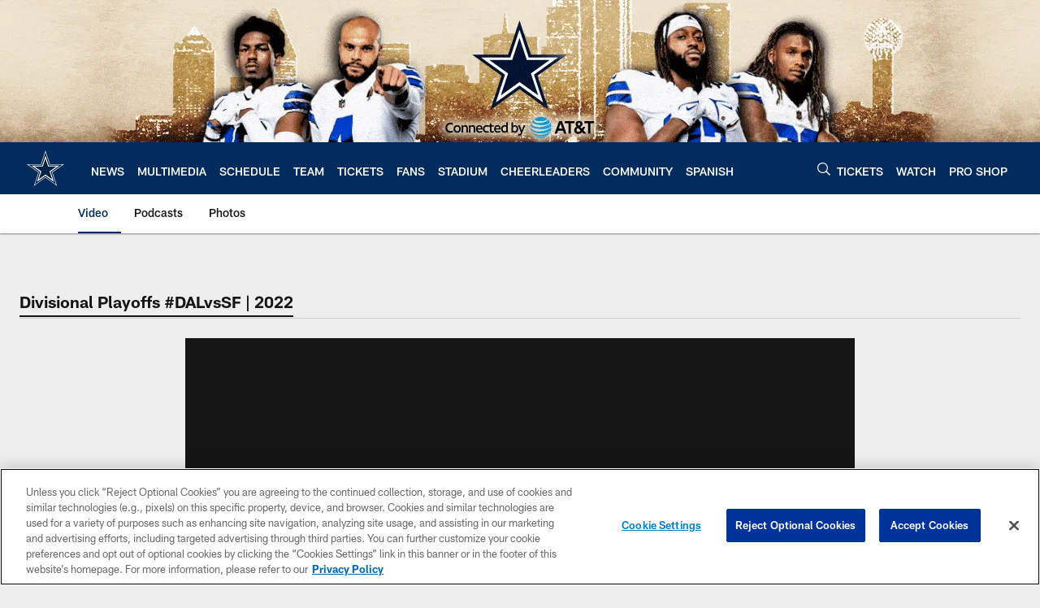

--- FILE ---
content_type: text/html; charset=utf-8
request_url: https://www.google.com/recaptcha/api2/aframe
body_size: 225
content:
<!DOCTYPE HTML><html><head><meta http-equiv="content-type" content="text/html; charset=UTF-8"></head><body><script nonce="bHzE_j7UyV7zUStJG9Ry2Q">/** Anti-fraud and anti-abuse applications only. See google.com/recaptcha */ try{var clients={'sodar':'https://pagead2.googlesyndication.com/pagead/sodar?'};window.addEventListener("message",function(a){try{if(a.source===window.parent){var b=JSON.parse(a.data);var c=clients[b['id']];if(c){var d=document.createElement('img');d.src=c+b['params']+'&rc='+(localStorage.getItem("rc::a")?sessionStorage.getItem("rc::b"):"");window.document.body.appendChild(d);sessionStorage.setItem("rc::e",parseInt(sessionStorage.getItem("rc::e")||0)+1);localStorage.setItem("rc::h",'1768714877996');}}}catch(b){}});window.parent.postMessage("_grecaptcha_ready", "*");}catch(b){}</script></body></html>

--- FILE ---
content_type: text/javascript; charset=utf-8
request_url: https://auth-id.dallascowboys.com/accounts.webSdkBootstrap?apiKey=4_2-xNYXWvdGHB0xOf1kVDeA&pageURL=https%3A%2F%2Fwww.dallascowboys.com%2Fvideo%2Fdak-prescott-s-14-yard-pass-hits-hilton-for-1st-down&sdk=js_latest&sdkBuild=18419&format=json
body_size: 425
content:
{
  "callId": "019bcf9f1d4e7de3a3a73c6125a72b4b",
  "errorCode": 0,
  "apiVersion": 2,
  "statusCode": 200,
  "statusReason": "OK",
  "time": "2026-01-18T05:41:10.103Z",
  "hasGmid": "ver4"
}